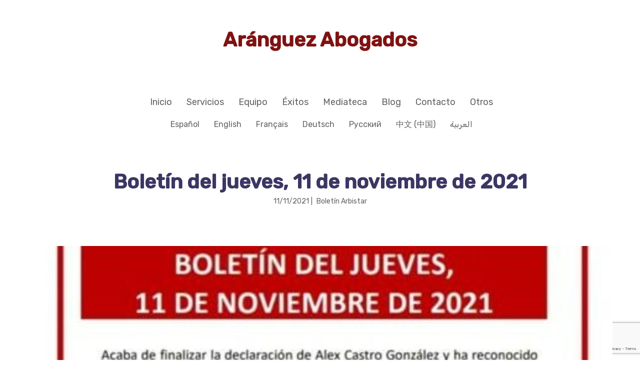

--- FILE ---
content_type: text/html; charset=utf-8
request_url: https://www.google.com/recaptcha/api2/anchor?ar=1&k=6Lfto7MjAAAAAMoFpbWukzPQxxmDsxlnk_pmjiDz&co=aHR0cHM6Ly93d3cuYXJhbmd1ZXphYm9nYWRvcy5jb206NDQz&hl=en&v=PoyoqOPhxBO7pBk68S4YbpHZ&size=invisible&anchor-ms=20000&execute-ms=30000&cb=6giq0f3n7cw1
body_size: 48868
content:
<!DOCTYPE HTML><html dir="ltr" lang="en"><head><meta http-equiv="Content-Type" content="text/html; charset=UTF-8">
<meta http-equiv="X-UA-Compatible" content="IE=edge">
<title>reCAPTCHA</title>
<style type="text/css">
/* cyrillic-ext */
@font-face {
  font-family: 'Roboto';
  font-style: normal;
  font-weight: 400;
  font-stretch: 100%;
  src: url(//fonts.gstatic.com/s/roboto/v48/KFO7CnqEu92Fr1ME7kSn66aGLdTylUAMa3GUBHMdazTgWw.woff2) format('woff2');
  unicode-range: U+0460-052F, U+1C80-1C8A, U+20B4, U+2DE0-2DFF, U+A640-A69F, U+FE2E-FE2F;
}
/* cyrillic */
@font-face {
  font-family: 'Roboto';
  font-style: normal;
  font-weight: 400;
  font-stretch: 100%;
  src: url(//fonts.gstatic.com/s/roboto/v48/KFO7CnqEu92Fr1ME7kSn66aGLdTylUAMa3iUBHMdazTgWw.woff2) format('woff2');
  unicode-range: U+0301, U+0400-045F, U+0490-0491, U+04B0-04B1, U+2116;
}
/* greek-ext */
@font-face {
  font-family: 'Roboto';
  font-style: normal;
  font-weight: 400;
  font-stretch: 100%;
  src: url(//fonts.gstatic.com/s/roboto/v48/KFO7CnqEu92Fr1ME7kSn66aGLdTylUAMa3CUBHMdazTgWw.woff2) format('woff2');
  unicode-range: U+1F00-1FFF;
}
/* greek */
@font-face {
  font-family: 'Roboto';
  font-style: normal;
  font-weight: 400;
  font-stretch: 100%;
  src: url(//fonts.gstatic.com/s/roboto/v48/KFO7CnqEu92Fr1ME7kSn66aGLdTylUAMa3-UBHMdazTgWw.woff2) format('woff2');
  unicode-range: U+0370-0377, U+037A-037F, U+0384-038A, U+038C, U+038E-03A1, U+03A3-03FF;
}
/* math */
@font-face {
  font-family: 'Roboto';
  font-style: normal;
  font-weight: 400;
  font-stretch: 100%;
  src: url(//fonts.gstatic.com/s/roboto/v48/KFO7CnqEu92Fr1ME7kSn66aGLdTylUAMawCUBHMdazTgWw.woff2) format('woff2');
  unicode-range: U+0302-0303, U+0305, U+0307-0308, U+0310, U+0312, U+0315, U+031A, U+0326-0327, U+032C, U+032F-0330, U+0332-0333, U+0338, U+033A, U+0346, U+034D, U+0391-03A1, U+03A3-03A9, U+03B1-03C9, U+03D1, U+03D5-03D6, U+03F0-03F1, U+03F4-03F5, U+2016-2017, U+2034-2038, U+203C, U+2040, U+2043, U+2047, U+2050, U+2057, U+205F, U+2070-2071, U+2074-208E, U+2090-209C, U+20D0-20DC, U+20E1, U+20E5-20EF, U+2100-2112, U+2114-2115, U+2117-2121, U+2123-214F, U+2190, U+2192, U+2194-21AE, U+21B0-21E5, U+21F1-21F2, U+21F4-2211, U+2213-2214, U+2216-22FF, U+2308-230B, U+2310, U+2319, U+231C-2321, U+2336-237A, U+237C, U+2395, U+239B-23B7, U+23D0, U+23DC-23E1, U+2474-2475, U+25AF, U+25B3, U+25B7, U+25BD, U+25C1, U+25CA, U+25CC, U+25FB, U+266D-266F, U+27C0-27FF, U+2900-2AFF, U+2B0E-2B11, U+2B30-2B4C, U+2BFE, U+3030, U+FF5B, U+FF5D, U+1D400-1D7FF, U+1EE00-1EEFF;
}
/* symbols */
@font-face {
  font-family: 'Roboto';
  font-style: normal;
  font-weight: 400;
  font-stretch: 100%;
  src: url(//fonts.gstatic.com/s/roboto/v48/KFO7CnqEu92Fr1ME7kSn66aGLdTylUAMaxKUBHMdazTgWw.woff2) format('woff2');
  unicode-range: U+0001-000C, U+000E-001F, U+007F-009F, U+20DD-20E0, U+20E2-20E4, U+2150-218F, U+2190, U+2192, U+2194-2199, U+21AF, U+21E6-21F0, U+21F3, U+2218-2219, U+2299, U+22C4-22C6, U+2300-243F, U+2440-244A, U+2460-24FF, U+25A0-27BF, U+2800-28FF, U+2921-2922, U+2981, U+29BF, U+29EB, U+2B00-2BFF, U+4DC0-4DFF, U+FFF9-FFFB, U+10140-1018E, U+10190-1019C, U+101A0, U+101D0-101FD, U+102E0-102FB, U+10E60-10E7E, U+1D2C0-1D2D3, U+1D2E0-1D37F, U+1F000-1F0FF, U+1F100-1F1AD, U+1F1E6-1F1FF, U+1F30D-1F30F, U+1F315, U+1F31C, U+1F31E, U+1F320-1F32C, U+1F336, U+1F378, U+1F37D, U+1F382, U+1F393-1F39F, U+1F3A7-1F3A8, U+1F3AC-1F3AF, U+1F3C2, U+1F3C4-1F3C6, U+1F3CA-1F3CE, U+1F3D4-1F3E0, U+1F3ED, U+1F3F1-1F3F3, U+1F3F5-1F3F7, U+1F408, U+1F415, U+1F41F, U+1F426, U+1F43F, U+1F441-1F442, U+1F444, U+1F446-1F449, U+1F44C-1F44E, U+1F453, U+1F46A, U+1F47D, U+1F4A3, U+1F4B0, U+1F4B3, U+1F4B9, U+1F4BB, U+1F4BF, U+1F4C8-1F4CB, U+1F4D6, U+1F4DA, U+1F4DF, U+1F4E3-1F4E6, U+1F4EA-1F4ED, U+1F4F7, U+1F4F9-1F4FB, U+1F4FD-1F4FE, U+1F503, U+1F507-1F50B, U+1F50D, U+1F512-1F513, U+1F53E-1F54A, U+1F54F-1F5FA, U+1F610, U+1F650-1F67F, U+1F687, U+1F68D, U+1F691, U+1F694, U+1F698, U+1F6AD, U+1F6B2, U+1F6B9-1F6BA, U+1F6BC, U+1F6C6-1F6CF, U+1F6D3-1F6D7, U+1F6E0-1F6EA, U+1F6F0-1F6F3, U+1F6F7-1F6FC, U+1F700-1F7FF, U+1F800-1F80B, U+1F810-1F847, U+1F850-1F859, U+1F860-1F887, U+1F890-1F8AD, U+1F8B0-1F8BB, U+1F8C0-1F8C1, U+1F900-1F90B, U+1F93B, U+1F946, U+1F984, U+1F996, U+1F9E9, U+1FA00-1FA6F, U+1FA70-1FA7C, U+1FA80-1FA89, U+1FA8F-1FAC6, U+1FACE-1FADC, U+1FADF-1FAE9, U+1FAF0-1FAF8, U+1FB00-1FBFF;
}
/* vietnamese */
@font-face {
  font-family: 'Roboto';
  font-style: normal;
  font-weight: 400;
  font-stretch: 100%;
  src: url(//fonts.gstatic.com/s/roboto/v48/KFO7CnqEu92Fr1ME7kSn66aGLdTylUAMa3OUBHMdazTgWw.woff2) format('woff2');
  unicode-range: U+0102-0103, U+0110-0111, U+0128-0129, U+0168-0169, U+01A0-01A1, U+01AF-01B0, U+0300-0301, U+0303-0304, U+0308-0309, U+0323, U+0329, U+1EA0-1EF9, U+20AB;
}
/* latin-ext */
@font-face {
  font-family: 'Roboto';
  font-style: normal;
  font-weight: 400;
  font-stretch: 100%;
  src: url(//fonts.gstatic.com/s/roboto/v48/KFO7CnqEu92Fr1ME7kSn66aGLdTylUAMa3KUBHMdazTgWw.woff2) format('woff2');
  unicode-range: U+0100-02BA, U+02BD-02C5, U+02C7-02CC, U+02CE-02D7, U+02DD-02FF, U+0304, U+0308, U+0329, U+1D00-1DBF, U+1E00-1E9F, U+1EF2-1EFF, U+2020, U+20A0-20AB, U+20AD-20C0, U+2113, U+2C60-2C7F, U+A720-A7FF;
}
/* latin */
@font-face {
  font-family: 'Roboto';
  font-style: normal;
  font-weight: 400;
  font-stretch: 100%;
  src: url(//fonts.gstatic.com/s/roboto/v48/KFO7CnqEu92Fr1ME7kSn66aGLdTylUAMa3yUBHMdazQ.woff2) format('woff2');
  unicode-range: U+0000-00FF, U+0131, U+0152-0153, U+02BB-02BC, U+02C6, U+02DA, U+02DC, U+0304, U+0308, U+0329, U+2000-206F, U+20AC, U+2122, U+2191, U+2193, U+2212, U+2215, U+FEFF, U+FFFD;
}
/* cyrillic-ext */
@font-face {
  font-family: 'Roboto';
  font-style: normal;
  font-weight: 500;
  font-stretch: 100%;
  src: url(//fonts.gstatic.com/s/roboto/v48/KFO7CnqEu92Fr1ME7kSn66aGLdTylUAMa3GUBHMdazTgWw.woff2) format('woff2');
  unicode-range: U+0460-052F, U+1C80-1C8A, U+20B4, U+2DE0-2DFF, U+A640-A69F, U+FE2E-FE2F;
}
/* cyrillic */
@font-face {
  font-family: 'Roboto';
  font-style: normal;
  font-weight: 500;
  font-stretch: 100%;
  src: url(//fonts.gstatic.com/s/roboto/v48/KFO7CnqEu92Fr1ME7kSn66aGLdTylUAMa3iUBHMdazTgWw.woff2) format('woff2');
  unicode-range: U+0301, U+0400-045F, U+0490-0491, U+04B0-04B1, U+2116;
}
/* greek-ext */
@font-face {
  font-family: 'Roboto';
  font-style: normal;
  font-weight: 500;
  font-stretch: 100%;
  src: url(//fonts.gstatic.com/s/roboto/v48/KFO7CnqEu92Fr1ME7kSn66aGLdTylUAMa3CUBHMdazTgWw.woff2) format('woff2');
  unicode-range: U+1F00-1FFF;
}
/* greek */
@font-face {
  font-family: 'Roboto';
  font-style: normal;
  font-weight: 500;
  font-stretch: 100%;
  src: url(//fonts.gstatic.com/s/roboto/v48/KFO7CnqEu92Fr1ME7kSn66aGLdTylUAMa3-UBHMdazTgWw.woff2) format('woff2');
  unicode-range: U+0370-0377, U+037A-037F, U+0384-038A, U+038C, U+038E-03A1, U+03A3-03FF;
}
/* math */
@font-face {
  font-family: 'Roboto';
  font-style: normal;
  font-weight: 500;
  font-stretch: 100%;
  src: url(//fonts.gstatic.com/s/roboto/v48/KFO7CnqEu92Fr1ME7kSn66aGLdTylUAMawCUBHMdazTgWw.woff2) format('woff2');
  unicode-range: U+0302-0303, U+0305, U+0307-0308, U+0310, U+0312, U+0315, U+031A, U+0326-0327, U+032C, U+032F-0330, U+0332-0333, U+0338, U+033A, U+0346, U+034D, U+0391-03A1, U+03A3-03A9, U+03B1-03C9, U+03D1, U+03D5-03D6, U+03F0-03F1, U+03F4-03F5, U+2016-2017, U+2034-2038, U+203C, U+2040, U+2043, U+2047, U+2050, U+2057, U+205F, U+2070-2071, U+2074-208E, U+2090-209C, U+20D0-20DC, U+20E1, U+20E5-20EF, U+2100-2112, U+2114-2115, U+2117-2121, U+2123-214F, U+2190, U+2192, U+2194-21AE, U+21B0-21E5, U+21F1-21F2, U+21F4-2211, U+2213-2214, U+2216-22FF, U+2308-230B, U+2310, U+2319, U+231C-2321, U+2336-237A, U+237C, U+2395, U+239B-23B7, U+23D0, U+23DC-23E1, U+2474-2475, U+25AF, U+25B3, U+25B7, U+25BD, U+25C1, U+25CA, U+25CC, U+25FB, U+266D-266F, U+27C0-27FF, U+2900-2AFF, U+2B0E-2B11, U+2B30-2B4C, U+2BFE, U+3030, U+FF5B, U+FF5D, U+1D400-1D7FF, U+1EE00-1EEFF;
}
/* symbols */
@font-face {
  font-family: 'Roboto';
  font-style: normal;
  font-weight: 500;
  font-stretch: 100%;
  src: url(//fonts.gstatic.com/s/roboto/v48/KFO7CnqEu92Fr1ME7kSn66aGLdTylUAMaxKUBHMdazTgWw.woff2) format('woff2');
  unicode-range: U+0001-000C, U+000E-001F, U+007F-009F, U+20DD-20E0, U+20E2-20E4, U+2150-218F, U+2190, U+2192, U+2194-2199, U+21AF, U+21E6-21F0, U+21F3, U+2218-2219, U+2299, U+22C4-22C6, U+2300-243F, U+2440-244A, U+2460-24FF, U+25A0-27BF, U+2800-28FF, U+2921-2922, U+2981, U+29BF, U+29EB, U+2B00-2BFF, U+4DC0-4DFF, U+FFF9-FFFB, U+10140-1018E, U+10190-1019C, U+101A0, U+101D0-101FD, U+102E0-102FB, U+10E60-10E7E, U+1D2C0-1D2D3, U+1D2E0-1D37F, U+1F000-1F0FF, U+1F100-1F1AD, U+1F1E6-1F1FF, U+1F30D-1F30F, U+1F315, U+1F31C, U+1F31E, U+1F320-1F32C, U+1F336, U+1F378, U+1F37D, U+1F382, U+1F393-1F39F, U+1F3A7-1F3A8, U+1F3AC-1F3AF, U+1F3C2, U+1F3C4-1F3C6, U+1F3CA-1F3CE, U+1F3D4-1F3E0, U+1F3ED, U+1F3F1-1F3F3, U+1F3F5-1F3F7, U+1F408, U+1F415, U+1F41F, U+1F426, U+1F43F, U+1F441-1F442, U+1F444, U+1F446-1F449, U+1F44C-1F44E, U+1F453, U+1F46A, U+1F47D, U+1F4A3, U+1F4B0, U+1F4B3, U+1F4B9, U+1F4BB, U+1F4BF, U+1F4C8-1F4CB, U+1F4D6, U+1F4DA, U+1F4DF, U+1F4E3-1F4E6, U+1F4EA-1F4ED, U+1F4F7, U+1F4F9-1F4FB, U+1F4FD-1F4FE, U+1F503, U+1F507-1F50B, U+1F50D, U+1F512-1F513, U+1F53E-1F54A, U+1F54F-1F5FA, U+1F610, U+1F650-1F67F, U+1F687, U+1F68D, U+1F691, U+1F694, U+1F698, U+1F6AD, U+1F6B2, U+1F6B9-1F6BA, U+1F6BC, U+1F6C6-1F6CF, U+1F6D3-1F6D7, U+1F6E0-1F6EA, U+1F6F0-1F6F3, U+1F6F7-1F6FC, U+1F700-1F7FF, U+1F800-1F80B, U+1F810-1F847, U+1F850-1F859, U+1F860-1F887, U+1F890-1F8AD, U+1F8B0-1F8BB, U+1F8C0-1F8C1, U+1F900-1F90B, U+1F93B, U+1F946, U+1F984, U+1F996, U+1F9E9, U+1FA00-1FA6F, U+1FA70-1FA7C, U+1FA80-1FA89, U+1FA8F-1FAC6, U+1FACE-1FADC, U+1FADF-1FAE9, U+1FAF0-1FAF8, U+1FB00-1FBFF;
}
/* vietnamese */
@font-face {
  font-family: 'Roboto';
  font-style: normal;
  font-weight: 500;
  font-stretch: 100%;
  src: url(//fonts.gstatic.com/s/roboto/v48/KFO7CnqEu92Fr1ME7kSn66aGLdTylUAMa3OUBHMdazTgWw.woff2) format('woff2');
  unicode-range: U+0102-0103, U+0110-0111, U+0128-0129, U+0168-0169, U+01A0-01A1, U+01AF-01B0, U+0300-0301, U+0303-0304, U+0308-0309, U+0323, U+0329, U+1EA0-1EF9, U+20AB;
}
/* latin-ext */
@font-face {
  font-family: 'Roboto';
  font-style: normal;
  font-weight: 500;
  font-stretch: 100%;
  src: url(//fonts.gstatic.com/s/roboto/v48/KFO7CnqEu92Fr1ME7kSn66aGLdTylUAMa3KUBHMdazTgWw.woff2) format('woff2');
  unicode-range: U+0100-02BA, U+02BD-02C5, U+02C7-02CC, U+02CE-02D7, U+02DD-02FF, U+0304, U+0308, U+0329, U+1D00-1DBF, U+1E00-1E9F, U+1EF2-1EFF, U+2020, U+20A0-20AB, U+20AD-20C0, U+2113, U+2C60-2C7F, U+A720-A7FF;
}
/* latin */
@font-face {
  font-family: 'Roboto';
  font-style: normal;
  font-weight: 500;
  font-stretch: 100%;
  src: url(//fonts.gstatic.com/s/roboto/v48/KFO7CnqEu92Fr1ME7kSn66aGLdTylUAMa3yUBHMdazQ.woff2) format('woff2');
  unicode-range: U+0000-00FF, U+0131, U+0152-0153, U+02BB-02BC, U+02C6, U+02DA, U+02DC, U+0304, U+0308, U+0329, U+2000-206F, U+20AC, U+2122, U+2191, U+2193, U+2212, U+2215, U+FEFF, U+FFFD;
}
/* cyrillic-ext */
@font-face {
  font-family: 'Roboto';
  font-style: normal;
  font-weight: 900;
  font-stretch: 100%;
  src: url(//fonts.gstatic.com/s/roboto/v48/KFO7CnqEu92Fr1ME7kSn66aGLdTylUAMa3GUBHMdazTgWw.woff2) format('woff2');
  unicode-range: U+0460-052F, U+1C80-1C8A, U+20B4, U+2DE0-2DFF, U+A640-A69F, U+FE2E-FE2F;
}
/* cyrillic */
@font-face {
  font-family: 'Roboto';
  font-style: normal;
  font-weight: 900;
  font-stretch: 100%;
  src: url(//fonts.gstatic.com/s/roboto/v48/KFO7CnqEu92Fr1ME7kSn66aGLdTylUAMa3iUBHMdazTgWw.woff2) format('woff2');
  unicode-range: U+0301, U+0400-045F, U+0490-0491, U+04B0-04B1, U+2116;
}
/* greek-ext */
@font-face {
  font-family: 'Roboto';
  font-style: normal;
  font-weight: 900;
  font-stretch: 100%;
  src: url(//fonts.gstatic.com/s/roboto/v48/KFO7CnqEu92Fr1ME7kSn66aGLdTylUAMa3CUBHMdazTgWw.woff2) format('woff2');
  unicode-range: U+1F00-1FFF;
}
/* greek */
@font-face {
  font-family: 'Roboto';
  font-style: normal;
  font-weight: 900;
  font-stretch: 100%;
  src: url(//fonts.gstatic.com/s/roboto/v48/KFO7CnqEu92Fr1ME7kSn66aGLdTylUAMa3-UBHMdazTgWw.woff2) format('woff2');
  unicode-range: U+0370-0377, U+037A-037F, U+0384-038A, U+038C, U+038E-03A1, U+03A3-03FF;
}
/* math */
@font-face {
  font-family: 'Roboto';
  font-style: normal;
  font-weight: 900;
  font-stretch: 100%;
  src: url(//fonts.gstatic.com/s/roboto/v48/KFO7CnqEu92Fr1ME7kSn66aGLdTylUAMawCUBHMdazTgWw.woff2) format('woff2');
  unicode-range: U+0302-0303, U+0305, U+0307-0308, U+0310, U+0312, U+0315, U+031A, U+0326-0327, U+032C, U+032F-0330, U+0332-0333, U+0338, U+033A, U+0346, U+034D, U+0391-03A1, U+03A3-03A9, U+03B1-03C9, U+03D1, U+03D5-03D6, U+03F0-03F1, U+03F4-03F5, U+2016-2017, U+2034-2038, U+203C, U+2040, U+2043, U+2047, U+2050, U+2057, U+205F, U+2070-2071, U+2074-208E, U+2090-209C, U+20D0-20DC, U+20E1, U+20E5-20EF, U+2100-2112, U+2114-2115, U+2117-2121, U+2123-214F, U+2190, U+2192, U+2194-21AE, U+21B0-21E5, U+21F1-21F2, U+21F4-2211, U+2213-2214, U+2216-22FF, U+2308-230B, U+2310, U+2319, U+231C-2321, U+2336-237A, U+237C, U+2395, U+239B-23B7, U+23D0, U+23DC-23E1, U+2474-2475, U+25AF, U+25B3, U+25B7, U+25BD, U+25C1, U+25CA, U+25CC, U+25FB, U+266D-266F, U+27C0-27FF, U+2900-2AFF, U+2B0E-2B11, U+2B30-2B4C, U+2BFE, U+3030, U+FF5B, U+FF5D, U+1D400-1D7FF, U+1EE00-1EEFF;
}
/* symbols */
@font-face {
  font-family: 'Roboto';
  font-style: normal;
  font-weight: 900;
  font-stretch: 100%;
  src: url(//fonts.gstatic.com/s/roboto/v48/KFO7CnqEu92Fr1ME7kSn66aGLdTylUAMaxKUBHMdazTgWw.woff2) format('woff2');
  unicode-range: U+0001-000C, U+000E-001F, U+007F-009F, U+20DD-20E0, U+20E2-20E4, U+2150-218F, U+2190, U+2192, U+2194-2199, U+21AF, U+21E6-21F0, U+21F3, U+2218-2219, U+2299, U+22C4-22C6, U+2300-243F, U+2440-244A, U+2460-24FF, U+25A0-27BF, U+2800-28FF, U+2921-2922, U+2981, U+29BF, U+29EB, U+2B00-2BFF, U+4DC0-4DFF, U+FFF9-FFFB, U+10140-1018E, U+10190-1019C, U+101A0, U+101D0-101FD, U+102E0-102FB, U+10E60-10E7E, U+1D2C0-1D2D3, U+1D2E0-1D37F, U+1F000-1F0FF, U+1F100-1F1AD, U+1F1E6-1F1FF, U+1F30D-1F30F, U+1F315, U+1F31C, U+1F31E, U+1F320-1F32C, U+1F336, U+1F378, U+1F37D, U+1F382, U+1F393-1F39F, U+1F3A7-1F3A8, U+1F3AC-1F3AF, U+1F3C2, U+1F3C4-1F3C6, U+1F3CA-1F3CE, U+1F3D4-1F3E0, U+1F3ED, U+1F3F1-1F3F3, U+1F3F5-1F3F7, U+1F408, U+1F415, U+1F41F, U+1F426, U+1F43F, U+1F441-1F442, U+1F444, U+1F446-1F449, U+1F44C-1F44E, U+1F453, U+1F46A, U+1F47D, U+1F4A3, U+1F4B0, U+1F4B3, U+1F4B9, U+1F4BB, U+1F4BF, U+1F4C8-1F4CB, U+1F4D6, U+1F4DA, U+1F4DF, U+1F4E3-1F4E6, U+1F4EA-1F4ED, U+1F4F7, U+1F4F9-1F4FB, U+1F4FD-1F4FE, U+1F503, U+1F507-1F50B, U+1F50D, U+1F512-1F513, U+1F53E-1F54A, U+1F54F-1F5FA, U+1F610, U+1F650-1F67F, U+1F687, U+1F68D, U+1F691, U+1F694, U+1F698, U+1F6AD, U+1F6B2, U+1F6B9-1F6BA, U+1F6BC, U+1F6C6-1F6CF, U+1F6D3-1F6D7, U+1F6E0-1F6EA, U+1F6F0-1F6F3, U+1F6F7-1F6FC, U+1F700-1F7FF, U+1F800-1F80B, U+1F810-1F847, U+1F850-1F859, U+1F860-1F887, U+1F890-1F8AD, U+1F8B0-1F8BB, U+1F8C0-1F8C1, U+1F900-1F90B, U+1F93B, U+1F946, U+1F984, U+1F996, U+1F9E9, U+1FA00-1FA6F, U+1FA70-1FA7C, U+1FA80-1FA89, U+1FA8F-1FAC6, U+1FACE-1FADC, U+1FADF-1FAE9, U+1FAF0-1FAF8, U+1FB00-1FBFF;
}
/* vietnamese */
@font-face {
  font-family: 'Roboto';
  font-style: normal;
  font-weight: 900;
  font-stretch: 100%;
  src: url(//fonts.gstatic.com/s/roboto/v48/KFO7CnqEu92Fr1ME7kSn66aGLdTylUAMa3OUBHMdazTgWw.woff2) format('woff2');
  unicode-range: U+0102-0103, U+0110-0111, U+0128-0129, U+0168-0169, U+01A0-01A1, U+01AF-01B0, U+0300-0301, U+0303-0304, U+0308-0309, U+0323, U+0329, U+1EA0-1EF9, U+20AB;
}
/* latin-ext */
@font-face {
  font-family: 'Roboto';
  font-style: normal;
  font-weight: 900;
  font-stretch: 100%;
  src: url(//fonts.gstatic.com/s/roboto/v48/KFO7CnqEu92Fr1ME7kSn66aGLdTylUAMa3KUBHMdazTgWw.woff2) format('woff2');
  unicode-range: U+0100-02BA, U+02BD-02C5, U+02C7-02CC, U+02CE-02D7, U+02DD-02FF, U+0304, U+0308, U+0329, U+1D00-1DBF, U+1E00-1E9F, U+1EF2-1EFF, U+2020, U+20A0-20AB, U+20AD-20C0, U+2113, U+2C60-2C7F, U+A720-A7FF;
}
/* latin */
@font-face {
  font-family: 'Roboto';
  font-style: normal;
  font-weight: 900;
  font-stretch: 100%;
  src: url(//fonts.gstatic.com/s/roboto/v48/KFO7CnqEu92Fr1ME7kSn66aGLdTylUAMa3yUBHMdazQ.woff2) format('woff2');
  unicode-range: U+0000-00FF, U+0131, U+0152-0153, U+02BB-02BC, U+02C6, U+02DA, U+02DC, U+0304, U+0308, U+0329, U+2000-206F, U+20AC, U+2122, U+2191, U+2193, U+2212, U+2215, U+FEFF, U+FFFD;
}

</style>
<link rel="stylesheet" type="text/css" href="https://www.gstatic.com/recaptcha/releases/PoyoqOPhxBO7pBk68S4YbpHZ/styles__ltr.css">
<script nonce="I5wCXsnsDQLXgBahRkCyOw" type="text/javascript">window['__recaptcha_api'] = 'https://www.google.com/recaptcha/api2/';</script>
<script type="text/javascript" src="https://www.gstatic.com/recaptcha/releases/PoyoqOPhxBO7pBk68S4YbpHZ/recaptcha__en.js" nonce="I5wCXsnsDQLXgBahRkCyOw">
      
    </script></head>
<body><div id="rc-anchor-alert" class="rc-anchor-alert"></div>
<input type="hidden" id="recaptcha-token" value="[base64]">
<script type="text/javascript" nonce="I5wCXsnsDQLXgBahRkCyOw">
      recaptcha.anchor.Main.init("[\x22ainput\x22,[\x22bgdata\x22,\x22\x22,\[base64]/[base64]/MjU1Ong/[base64]/[base64]/[base64]/[base64]/[base64]/[base64]/[base64]/[base64]/[base64]/[base64]/[base64]/[base64]/[base64]/[base64]/[base64]\\u003d\x22,\[base64]\\u003d\\u003d\x22,\[base64]/Ck8KzDMOowqPDtMOFfsKDw5w5NsKRwrIMwrPCp8K2SG17wqMzw5Fzwr8Kw6vDssKeT8K2wrRGZQDCt20bw4AtcwMKwosHw6XDpMObwpLDkcKQw4EJwoBTMnXDuMKCwrjDnHzClMOEVsKSw6vCkMK5ScKZJMOQTCTDjsKxVXrDpcK/DMOVWHXCt8O0ScOow4hbecK5w6fCp011wqk0bTUCwpDDlWPDjcOJwr7DvMKRHyVxw6TDmMO7wpfCvHXChRVEwrtAW8O/YsOtwpnCj8KKwp/[base64]/ClV/DrMKlSUANTA4EDSHCuMOjNsO+w6NKHsKZw5BYF0HChj3Co0DCgWDCvcOdeAnDssOgH8Kfw68fVcKwLh/CpsKUOAc5RMKsHwRww4RiWMKAcRjDrsOqwqTCkg11VsKgXQszwoAFw6/ChMOhCsK4UMOYw6ZEwpzDs8KLw7vDtU4bH8O4wpduwqHDpFM6w53DmxjCjsKbwo4YwoHDhQfDljt/w5ZHdMKzw77CsGfDjMKqwpTDp8OHw7sbMcOewocEP8KlXsKOSMKUwq3DvgZ6w6FzTF8lLnYnQQvDp8KhIQrDhsOqasOXw5bCnxLDqcK1bh8oPcO4Txg9U8OICyXDig89GcKlw53CisK1LFjDoU/DoMOXwr/Ck8K3ccKQw5jCug/CgcK1w71owrg6DQDDszEFwrNdwr9eLkxawqTCn8KTB8OaWnHDmlEjwr/[base64]/CscKfeUBywrRSwo5Dw5fDh8OLZE80w43DvMKTwpTDscK4wozDu8O4eXTCsxQ4I8K/[base64]/[base64]/CjsKVXMK5w6AfwoHCvsOlw5LDssKtFMOnw4bCi0ALw5kqdSEGw4wCdcOPXRNzw6YFwojDrW0dw7/DmsKvXS59BTvCiHbCtcOXw6fDjMKrwpIXXnhAwojCo3jDhcKlA1ZNwoLCg8Ktw7IcMHgvw6LDnXjCosKRwotyT8K0Q8Kjwo/DiXHDvsOvwohCwpsVAcOtwoI0cMKTw6TCnMK1wpHCvHnDqsKEw5VCw7AXwpp/IcKew4svwrTDiUEjP1HDpsKEw5khemEfw5/DkBnCm8Kkw6ohw7/DtBXDhQ9kUFDDmlbDpVMJMUzDuHTCkcK5wqTCvcKMw78saMOhfsKlw7/Cji3DlWjDmSPDphbCuX/CucOywqB7woRewrdobDTDkcOnwr/DtMO+w77CoX3DnsOCwqdNIXc3wpklw7UaSB7CisKGw7k2w6FFMgnDm8KuYcKgcEMkwq5mFkzCnsKbwobDrsOdTEjCnx/CrsO1e8KdJ8Kkw43Cm8KLAENCwozCucKVC8KFRjbDpCXCjsOfw7pSFG3DgwzCr8Oyw53Dh0UibcKQw7UDw6Ejwo0mTCFgLDgZw4fDmTkEIcKawoZ7wqlewrDCgMKgw5/CgmMRwrkvwqIRRGBXwotwwrQWwobDqD8sw5fCgcOMw4BUdMOhXsOqwqE0wpXCoA3DgMOuw5DDnMKywpwFacOMw7YjW8O+wpDDssKhwrZhUMKRwoN/wofCtQXCmcKzwpVnIMKLf1NPwp/CrcKADMKVcXFTUMOWw7B+ecKTWsKFw4UbAQQ6W8OrEsOGwphVBsOXfMONw4h6w7DDsjTDrMOrw7zCgVrDtsOHMm/Ci8KUKcKCAcOXw5rDpQRaF8KbwrHDs8K6P8ORwooww5vCujYsw6oIR8KEwqbCqsKqXMOhTEzCj0E5UwREZAvCvADCqMKdbXAdwpHDqVZawpTDlMKiw7nCkMOyBGPChiTDgR/DmVRmAsOGNRopwoTCgsOmJsO/I08lZcKawqg6w67Di8OndsKGSmDDqTvCmsK+HMOdKMKbw5Mww7/[base64]/[base64]/URTDjgfCig7DqsKNWsOSwpo5dzzCkxbDvBjDmxjDpkEIwqVKwrxTw4DCjifCiCLCtsOhaVnCjHHDlMOoIcKAGChaD0PDinc+wq7CtcKQw7vCtsOOwovDsh/CoGHDlHzDrSHDi8KSfMK2wo4OwpJGb31TwoXCjG1vw7soDlQ9w6RXKcKzMzHCp1NuwqMLasKjMMK/wrkaw6fDvsO4ZMOUNMOQGFpqw7DDjsOcXFpDfcKNwq44wrzDui/Dt2bDjsKdwoxOcRcSYXs3woYEwoENw4Byw5ZeGUoVEErChTwzwph7wo5Rw7nCicO/w5HDsSbCi8KQEyDDrDXDhMOXwqJXwo8OYy3Cg8KcElsmbVJ7UWPDmUw3w6LDl8KIY8O5esK7Ry4Ww4Q6wpfCvcOSwrNoG8OMwpFFfMONw4gCw4oAOW86w5DClsO0wpbCmMKiOsOfw5kSwpXDhsKuwrJ9wqA/wrHDoWoKRSDDosKiWMK7w71LccO5dMOqPTjDlMKzbnwCwprDj8KmXcKZTTnDrw3DsMK6S8KEAsONZcOWwpYEw5HDhEhsw5QjTMK+w77CnMOqaioSw4zCnsOtXMONe34/[base64]/woHDrMOOw4HDqijCnVzDhMKZwp9wwoLCh8O2XDpFbcKOw4vCkHPDj2TClQfDrMKuHR8dEWFeH30fw4ZSw59/wqbDmMK3wplswofDtFnCi2HDkyU1AcKWCR5KNcKzE8Kqwr7DncKZbGpXw5rDo8KJwrB/w6/Dt8KKYXnDssKnNx/DnkkMwqcXasK+fAxgw6smwosqw67DsT3Cqw9ow77Dj8K+w5NUdsOEwpXCnMK2wr3Du0XCjz1XFzvCgMO5ei01wqJRw5V0w6DDlD9cPcKkbFE3XHfCu8KgwpvDtExuwp8zIkRmJh9gw718NzAew5RXw7UsVTdtwpDDsMKGw5rCiMOEwotGMMOIwobCg8K/HgLDq0XCpMOCGsOGXMOww6nDlcKKcy1wSFnCtVQAHMK9K8K6Wj08VndNwq02w7jDkMK6WhY3HcK1woTDm8KUBsOdw4TDssKFPxnDu2F8wpUCP2p8wptrw7/DoMKBEcKTehwBMcK3wpFDZXcTcT/Dl8Ogw60Ww4/DkijDkgxcWX5/[base64]/T8KnFcKcw6bDj8Opw4Z1w4HCjzzDrcOow5zCtG/DgsOVd8OmTMOJdxbCr8KzdcKyIzIMwq1aw5nDnV3Di8O7w5dhwrIEfUVtw63DisOrw6XDqMObwrTDvMKhw4wXwqhFYsKOY8Otw53DrsK/wr/DusKzwolJw5TDky12TX82UMOEw5Ibw6rCuF7DlgrDv8OcwrrDpTLCi8OBwod8w57DnWPDjBcUw5Z/NcKJXcKZd2rDkMKAwrpPB8K1S0w7UcKYwpVfw6TClkLDpsOHw7IjLA4jw4NkFW1Iw7pWcsOgJEjDgMKpSmvCnsKXN8OvMAHCmQ7Cq8Omw6HCrcK/JRtew6xxwpRLI3d6FcOsFMKuwr3Dn8KnO2/DusOewpddwo8xw612wp3CqMKhTMO9w6zDukLDpkTCvMK2AMKAMzEWw6DDssOlwojCkx1dw6fCocOow6wcPcOUMMOTDMOeeQ9bU8OJw6DDkk4AZMKcd08cAxfCiVfCqMKvDkxFw5vDjkJpwrJeMHHDlQ5qw4rDmyHCsVMcd0BPw6rCvkF/WMO7wrwOw4vCuSAGw4DCoANqTMOvYcKQFcOWKMOZZW7CvTVNw7XCiiDChgE1WMK3w7cFwpHDr8O3ZMONCV7DgsOqYsOQZsKjwr/DhsKMMCtyfcOsw6/[base64]/DVLCvQTCv1nCmcOCZ8OkNcOZcsOlagZEXnMtw6lmMsKCw6jCpFFzw6VZw4zCh8KaTsKgwoVPw5/[base64]/[base64]/[base64]/CmsKjCDjDql/CtVHDmMKNworCt2kWFlIYSSsJWMKhYcKsw7jCiGLDvGU9w4HCsUNuI0LDpRXCj8OvwrDClkAmUMOZw68Rw4tlwo/DoMKmw5NGQ8OrKXY8wpdNwprCl8OgInM1HHs1w711wpsPwq3Cg2LCjcKRwpQvJMKHw5PChVDCmRbDtcKEHivDmhtDJxPDksK6YTE4ayfDrMOHcDFbUMOhw5ZYHsOKw5jCpTrDtHt2w51sHRs9w60VdCDDp3zCqnHDqMO1w5DDgQgzAQXCtHoFwpXChMKUfT1cRR/Ct0gFZcOrwo3Cu1fDtxjCtcKiwqDDmjLClEHCucOJwoHDosKUUMO8wqJWdWoOfkLCiF3DpEVcw5XDvcOHdAYfDsOhw5bCsGnCnAZUwp7DnWFGdsOHI1TCsizCjcK/CsOZPTHCncOhcsKFJMKmw5/[base64]/CpVkhw73CrTDDm8O4DsOyQ8K2wrHDnALCucOfLcKOWmt8wonDlnXDh8KAwqfDgcKfScKJwpfCpVFBCsK7w6nDgcKPdcO9w6DCtsOLM8KlwptDwq1VQjNAXcOvXMKTwoV0w4UQwoViaUVSPm7DpkXDo8OvwqBhw6oRwqrDp3x5AF/CjkAFOcOGC39RRcKOHcKrwqLCh8OBw6LDgRcAE8OXwpLDicOOfk3CjQ4TwpzDn8OmAcKVMXZkw6/[base64]/[base64]/DqnYLaFcfAsORQQx1w5PCrX3CrsKLf8Oiw7/DhH5AwoRSeWsDTizCq8OOw7p0wpPDs8OpF1IWbsKOTyLDjWjDq8KTOB1bLFfDnMKzehkoZRUpwqA4w6XCjGbCk8OYGsKjf0PDgMOWPiLDs8KEJzQQw5DDu3rDtsOYworDpMKfwooTw5bDkcOXZSPDp1TDnEwrwoYowrjCsyxCw6/DgDnCsjVBw4nDsARHNsKXw7bCtiHDgBJlwqAHw7jCusKNwpxpA3NYOsK2DMKhEcORwrxew6jCk8K/[base64]/[base64]/wpURwpEmWwhOXhQga8KUw5DDnjLCsyE2B0HCpMKjwpTDkMKww63Dv8KKcn8Fw6FiH8OgKxrCnMKfw5IWwp7CpsOpFcOswqrClWMDwpXCiMOpw7tNNQ13wqjDgMKyPSQnX0zDvMKQwpHDgTBHKMO1wp/DtMOhwpDCjcK9NwzCrmHCrcOWVsO4wrtpX2p5dkTDoBl3wo/Dnil1esOjw4/[base64]/Dm8OHE1PDuMOzXMKjHQHCnxtLw5ZzwrDChBgJC8OKHkc1wpctacKHwp/DpkPCjFjCqT/[base64]/CsXkEwoXCqMO3wroYw6gjw4XCvHXDhE7DoRnCnsKPYMKgbz5fwqfDpn7DgzcrZUXCgyrChsOiwqbCs8KHQGBHwr/DhMK3MnDCmsOlw5dww5FKY8K8IcOKAMKEwqB4esOQw6Ndw6TDhERzDQRqDsOEw5pFMMONGzklFQQlUcKfaMO8wrAsw6YmwoheQMO/OMK+GsO1CEnDuRcaw5FCw6zDr8KIZxFhTsKNwpYsJWfDoFzCjgbDk2NlFh3Dr3s9WcOhMcOpTAjCvcOmwonDhlzDscOHw5JfXmx5wqRww5jCgWJcw6LDmAdRfiLDnMKzLSFNw7lYwrhmw6XCqiRGwoTCisKKHgolPQ9lw7sEwp/[base64]/CtsOeFMOAwoBhwpY4cXVLJDUWwoLCrsOqUMKnw4dQwqDDjMKYOcOgw6XCiDXCtQLDlTMgwqQGIMOnwq3DhsKTw6fDlgXDqwxxAsKlWzdfw6/Dj8KwYcOOw6hPw6ZPwqnDpHjDhcOxPcOISnZwwqwFw68TUTUywpx4w57Cthk6w49yYsOJw4zDr8Omw41ge8ObEhdDwot2BcO6w77ClArDnE1+bgdbw6Itw6/DqcK8w6/DhMKSw6LDisKse8OowpzDm10FYcKVTMK8wopWw6PDisOzUWDDg8OUMDrClMOkZ8OvEjtAw6PCjSXDqVbDgcOlw67DlMKmUmd/LsKwwr5kRRBhwoXDtiM1RMK8w7rCk8KVMXDDrTRDRxbCnB/DtMKowo/CtCDCmcKBw7bCkTHCjzrDpHguRcOID1w/A2nDnCV8X1ABwpPCl8OnCFFMRSHCsMOgwqMrJwIGQgvCksO5wpnDgMKFw7HCgi/[base64]/w5TDvSbDvXfCmQJYw6HChsK2WELCjjw2QS3Dg8KjdMKIEjPDiW7DmsKYccKFNMO9wo/Dm3Uowp3DqMKSHQ8Aw4HDoC7DtXNdwodrwq3Dn0VuJFLCiD3CjTIVK3nDtRzDj1XChh/Dmg4QAgdANlvDtgUKMzokw6FibsOafHk/QAfDnRJlwpt3TsOkXcOWdFpTOMOrwrDCoDFuW8KbcMKKYcKdw50ow7J2w7HCgXZYwqRkwoPDuj/CicOkM1PCqygmw5zCr8O/w510w7V6w5pZEMK/w4pow6jDjT7DllE5URh3wrfClsO+aMOyasOwScORwqXCp1nChEvCrcKrVE4IBXXDu3JzLcKrODJUC8KlGMKwTGU8Ak8qCMK/w54Aw6Juw7nDocK4OcOLwrsnw4TDv2VEw7lnVcKmw71mRzpuw44QbcK7w51nE8OUwpnDi8OKwqAawo8Ow5h8X1tHa8OLwodlG8K6wq7DicK8w5pnfsK/Kx0nwrcde8OkwqvDggVywonDonFQwocmwpTCq8OJw6XCs8Oxw5rDlnJGwr7CggR6AgzCksKEw7MeLB5/FVbDkSLCg2x/w5dpwrjDn18SwpvCrjvDu3vCkcKcbQbDu0TDriQ/ejnCh8KCc3xhw5HDvFrDhDbDp3Fnw5vDsMOwwrHDm3ZTw6Upa8OmH8Oqw7nCoMOJX8K6a8Omwo7DtsKRIMO7LcOoH8OwwpnCrMKJw5gqwq/CpCF5w45kwqYAw540w43DohLDrzfDtMOmwozDjn85wqbDicOEG1M8wrvCpl3DlC/DkUjCq2ZNwo4Gw75dw7M0GS9nFWBSIcOpGsOxwqwkw7rCt3VDKRchw7TDsMOULsODfmEcwrzDv8K3w4HDncOvwq8tw6LDn8OPHMK+w57ChMOLRDY6w6PCpGLDhT3CjmnCkQPCsFPCoSwYG00/wo9bwrbDs0JqwovCjMOawqPCssOdwpcfwrokIcOrwrZYKXgNw5lyfsOLwod5w4k8DH8Ew64iZFvCmMOkZAR6wpjCpDfDv8KdwpXDusKiwrDDn8K5DMKgXMOTwp14LgVrcTjCt8K1ZcOTTcKPB8Ktwr3DtjjCnAPDoG1ecHZCAcKqdDbCqBDDpF/DgcOXBcONLMO/wpQvTnbDkMOBw4jDgcKiB8KowrZ4w6PDsX/DoC1yNyt+wpjCqMO9w5TCgsOBwo5nw51yPcOMAlXCkMKYw7sSwobCqHXCoXI5w5TDgFJle8KYw5DCr0RrwrtPJcKzw718DhQoXzdBXsK6T2MScMOrwpIsdHJvw69xwqjDosKOWsOrw5LDhzvDgMK9MMK8wqk9QsKmw6x8w4YkVcOHQsOZb23ChG/Djh/CvcKbf8O0wohBdMOww4c0ScO9C8OpQTjDvsOuAyLCr3LDrcKTbRbChT1IwpgHw4jCqsOkOB7Dk8KPw4NGw5TCtF/Dh2nCrsKKJy09a8KfQsKwwq3DusKpe8OoMBhyAwM8wqDCoXDCocO6wrTCqcORZ8KgFCjCu0RbwprCjcKcw7XDosOzRi3CpgZqwrXCqcKcwrpTVAbDgyd1w5AlwojCrQM4J8KcHU7CqcKfwqYgRR9aNsKYwqonw4LCgcOjwrghwq/DsSQqw6x1NcO1BMOawr5mw5PDt8KuwqzCk25kBwPDtVNxA8O9w7vDuUcsJ8O+EcKXwqLChkBoHi3Ds8KRLw/CgDgWD8ODw7rDi8KCMmrDrWXCvMKhNMOzM2fDvcOLEsOMwpnDo0ZbwrHCo8OCWcKOe8O6wpjClQJqbzPDuQLCrx1Vw6RZw5fCusKzXsKPfsODwqxLJHcrwq7Ct8KHw7vCsMO+wrcdMhwYG8OKNcKwwpxCdQZuwqF/w7vDucOEw55sw4PDgyFbwrjCg20Uw4/DssOpBn/DkMOowoVKw7/[base64]/DlsOPD0nDncKfwqBgw5UPYSANeyrDssO9DsOfeWwJEMOgw7x1wrvDkBfDq2AVwpHCvsOvIMOILHjDjiRfw4pBwrrDjcKPUE/DvV19LMO5wpDDtMO9acKuw6/CunnDiwobfcKhQQJ5e8K+a8KKwr0lw4kJwrDDgcKXw4bCuysqw47Cjw9ndMK5w7khBcK6YmUhfsOYw7vDsMOkw4/Csk3Cn8KrwpzDsl/DuA7DkzrDjMOwDFTDvj7Cs0vDvgFPwrBzw4tOwoDDlhs7wpbCvj9/w7LDoxjCq2bCnxDDpsK+wp8zw6LDt8OUNknCmSnCgz8dUWHDrsOHw6vCjsO2Q8Oew4cHwojCmiYxw4TDp393WMOVw7TCoMKiR8KRwpg6w5/[base64]/[base64]/[base64]/Cvi3Ch8K2S8KrwpoKUjdMdsO1FcO2E1TDtSNSw48LPyZhw6PDqsKCZEXDvU3CscODXH3DosObNUhGMsOBworCuBAAw5DDmMKgwpvCvUorVcK3cDNAUCUbwqE3dVgAQsKSw4kTO3BLenLDscKQw5rChsKgw5RafCcgwpHDjhXCmR/CmcKPwqIgM8O8HHcDw6ZfJsKLw5guAcO5w6Ijwr3DkFDCt8OwKMO2W8KzHcKKWcK9ScOvwrw2PwPDjWnDtyMNwodJwoc5JHZjOcKtBMOlHcOmd8OkVMOowqjCulLCusKQwpYsTcOsFsKJw4N/[base64]/wpo4GWtqDcOHP29BGlXCmsKTDMORwofDqMOTwpfDsjkjaMKRwpzDpTt8EcOsw5tCJ3zCpAZaRBgyw4nDksKowrnDh2XDqTZdCcKwZXgYwqjDrFxmwozDuj/Cr2pdwpvCrjIwXzTDpFNRwqLDikHCtMKmwpoHbcKVwpNMKibDomPDvEBYHsKpw5UoRcOoBgklDzFlFUfCp0R/EMOzO8O2wqkUCGkFwp45wqjDoHYAVsOzccK1X2/DrC4RWcORw4jDhsONHcObw55nwrnCsH5QBwgtMcO/[base64]/AMOsw5l4wp/DkxASw5LCuMKQw4nDjsKyw64Yw5jDhMOhwoJoIgJEChQPbg3CtSRKEEkfcTcswpMzw4JhesOiw6k0ECDDlsOfGcKHwokVwpkOw6XChsKaZSl9cHTDiUY+wrDDjBgPw4LDs8OpYsKIMBTDlsOcS1/DkUx1ZFrDkMOGw5NuVsKowrY5w7Mwwrdrw5rDi8K3VsOswqcbw4Aia8OrAsK+wrnDucKTATVMw5rClyg9TmslbsKjbiJuwpbDol7Cr19gQMKvSsKURADCvRLDv8OYw4vDhsOBw6MzI17DiQZ2wodvURANJcK1ZVswE1PClxZ8RlR4Y3B+emUELg/[base64]/[base64]/DlnXDoh93P8K0dcO4VhUNwrHDvSQCIMK3wox8wqwwwr5NwqlLw77Dh8OdZsKKUsO6Z1UWwqgiw6UJw7/Cj1YKGmnDknR4BGBqw5NACD0AwoknQS3CtMKpJRsmNUgtwrjCtUNNcMKOw7YMw5bClMKiFxRLw4DDih9dw4g9FHbCsEooHsOew5Znw4jCmcOgcMOcNQ3Dpkt+wpvCrsKjR0V7w6nClWtNw6DCjF3Dj8K+wrgMO8KhwotcBcOOEg/Dox9lwrdqw4c7woHCjxzDksKWOnfCmijDoS7DujHDhmZ+wqAdeX7CokXDuXxSLsKAw7HCq8KZKxLCuUJAw7HCisOXwqEAbnTCssK0GcKGfcOWw7VtRBDCssKOWB/DucKjClRdEcO0w5rCnEjCrcKmw7vCoQrCoDcBw5HDmcK0TcKsw7zCuMK4w6zCuEfCkQcFOMOUEGfCjHnDsm4HJMOHLitdw5hJFRVwJcOEw5TCh8K9IsKEw5nDsQdHwpA4worCsDvDi8OVwppqwoHDjwLDrTvCi19IYcK9KR/CnlPDijnCjsOcw54Dw5rCj8OgMivDgStiw4Mfd8KxCBXDlT99GHLDncK1AEoBwqU1w51HwolSwoB2WMO1V8O8w4A1wrIIM8K/WsO7wr84w4XDmXECwqdPwpPChMOnw7rCswI7wpDCpsO8f8KCw47Cj8Osw4UYYTYqMcO1ScOuKRVTwo0ZCMOPworDvww8NgDCnMKDwqV6L8KJb1PDsMKkAWx2wq5Xw4zDj1fCjGleAyXCiMKjdMK9wpUfT1R9G107X8Kow4MOKcKDE8K6RDkaw7PDm8Kdwos/G3jCgzzCocK3FAl/XcKSDBvCmV7DrWdrVyA5w6zCmcK0wpbChWTDl8OqwoJ3DsK+w7jCnGvCm8KVacKqw48DPcKOwr/DoVvCph3Ci8KQwpjCqjPDl8KdZsOOw6jCj2cWGcK3wphgd8OzXjFyWMK4w68OwoVFw6TDsHAHwp3Cg0dEcFkmIsK3IwUeEAfCoHd6ajx2EigLVBPDoRfDjifCjhLCnsK5EzLCkiHDi10Qw4nDuSEowpgtw6DCjmvDsX9jUUHCiGwAwpfCm0rCpsOTcX/Cu2FFwrhjFR3CnsKxw7hlw5vCowAYBQs0wrE9SMKPInzCtsOjw783c8K7O8KTw48qwrtWwqkew6/[base64]/[base64]/[base64]/WMOmw6rDtHASwrfDlzfDhsK5b0fChEgnacOmRsOkwqzCvA0idsKgb8O1wqlUVsOQbxhpcxnCkwglwrPDj8KHwrtMwqoeY1pPQh3ChE7DtMKRw6cgVERQwrXCoTnCtkVmSTsaN8OfwrdEETdRBMOcw4/DosOCScKMwq55NmksI8OUwqoBNsK/w4rDjsOyQsONNyBiwo7Dr3XDrsOLGifDqMOtCGwjw4rDpnnDr2XDln9TwrtUwp8Yw4Flwr/CqCrCkTfDgyB7w6Myw4gEw4/DisKVwo/CtcOGMm/CucOuGj4sw653wrw4wpdew5FWPG95wpLDqcOXw4nDjsKGwrM+XHBewrYBVXHCtsOXwq/CjcK+w78fw7dGEQtRBjMuSFxXw6JjwpTCgsOCwpvCphDDjcKpw6DDn1k6w7tEw7Jdw5TDvSXDh8K1w4TCvcOXw4DCokcVE8KkW8Kbw7sKScKhwrfCiMOGHsOrF8Ktw6DCpiQXw4tow5fDocKtEMKwPlfCicO0wpFvw4/Ch8Ocw5fDhSUDw7fDusKjw6kpwo/DhWNqw5EtMcOvwonDnMKoOhzDvcONwo9NbcOKVsOkwrLDhHPCmgY3wojDnXhgwqh9SMKewqE0SMK4eMKYXlF+w501QsOvacO0BcKTVsOEfsKdYlB9w4lpw4fCm8O4w7XDnsOnL8KAFMO/eMKYwqPDpwgyCcOLHcKDFcO2w5IWw6/[base64]/CjQHCqCjCiMKNBsO+woomwqDDmGPDocKcwrMuwqrDvMOOU1liP8KaE8KqwoVewotOw6hlLmHCkELDnsOQBS/[base64]/[base64]/Do2PDq8KFw4gmwoBCBcK9woTDhMKDw5kuw5Nnw6wiw7xSwoJuAcOuJcK0UMOgF8KvwoQXTcOoDcOwwq/DpXHCmcO5DS3CtsKxw5w6wp5GXxRUfQfCm2NdwqHDusKQWWxywoLDhR3CrQAtK8OWbhpoPxlFEcO3Xms/Y8ODNsOWB3LCmsOpNHTDtMKKw4kOf2jDoMKHwrrDvxLCtUXDoCsNw7XCmsO3NcOcRsO/ZEPDsMKMaMKNwq7DgQ3CjWwZwqfDr8KywpjCgynDrVrDgMOeMcOBAmZ6asK0w7HDkcODw4cVw6LCvMKhYMKewq1lwqQSYAPDjMKrw5IPWix0w4BPGgXCuQbCngDCoBF/w5IofcO2wojDvRJ7woFrOH3DrwbDh8KiGGxYw78Ib8KKwo0vXMK6w44TRH7CvkTDpCdMwqzDqsKEw5c9w5dfAinDi8Otw73DnQ0KworCsHHDn8OvfWEDw5AoNMKKw6AuKMKXNMO2BcK5wrPDpMO6w6gwY8Ksw6V1VADCsyJQHyrDpFpAYcKCQ8OcGidow7RZwo/DhsOnacOPwpbDu8OMUMOMccOSWsOmwr/[base64]/DlhJZwpfDj8OlQsK3w783asOeIMKpJsK1a3xKaStHDw/DoCINwr4pw4TDgF5tTMKjw4rDoMOMGMK1w6FEO1IhG8OKwr3CukXDlx7CisK1Z2hpwoYCwoRPWcKQbBfCpsOWwq3ClwHCkVpiw6zDkV3DuyvCkQJUwqLDscOnwpQNw4wTQcKqDmbCucKuA8O1wp/Dhy8dwo3DjsKxCBAYacKyCT0bE8OwR3TDscKrw7fDimdmERwgw4TCoMOJwpMyworDg1HCjCtgw6vCgFdPwrUATzsuMnzCjcKyw6HCqMKww7wBIS/CqhVXwpZvPcKmY8KhwrHCnwkFQSTCvkjDj10rw4oiw6XCrAV7Q2RZacKRw5pYw6smwqINw7zDmDDCuQ3Cp8KXwqHDsBEhacK2wo7DnwsoMsOkw4fDjsKqw7TDrGPChk5ec8K7BcKzGMKEw5jDksKgIgZrworCh8ObYHoLG8KeKgHDu3oEwq4MXE1Ga8OoQG/Dpm/CssOQKcO1URLCinYiR8OjesKow7zCnkUvXcOiwoHCpcKIw5LDvBhXw5FQMMOmw5A2JkXDpQsXO0RYw5wqwqQCQcO+aSBUQ8KwdEfCkEtmVMO+w7ICw4DCncO7bsKiw4rDlsKRwrEbP2jCtcKiwrbDuUTDpyZbw5Eaw6VJw7fDoHLCgsOdMcKNw6oRRcK/S8KkwoloRsOEw6Fuw6DDicKaw6/CrnPCkFR7UsOmw6A5OwvCksKTL8KGXcOMZiIsLHfCl8O/Uxh2ZsKJeMOew65uKGLDg1MoIDlZwpRbw40dV8KAf8OVw6/DkArCrmFdW1/DtzrDocKYA8KSYQBBw7wkcTTChE55w5sVw6TDrMKvMk3CvVbDnMKES8Kid8Oow70HSsOXI8KMTk3DvHdYIcOTwonCkCwKw6vCoMO/XsKNesKGN2BFwolaw5lRwpQtLAMffmnClzPDj8OIFCBGw5TDrsO0w7PCgRhHwpMHw5LDkU/[base64]/w4pbZ8KzwqTDhXrCjsKyw7vDhQEoHMKAwp8eYHLCg8KKMnjCmcOVWmssQSDDkQ7Cqmxwwqc2XcKLDMOaw6HCtMK/XXrDusOewobDgcKyw4F2w5JYaMKdworCscK1w73DskzClMKSIwFVT1zDhcK+wowuB2dLwrvDtlRGZsKvw7UIS8KqXhfCsBXClnzDolNOEg3DoMOtw6IWPcO+MRHCoMK5IF5RwpPDoMKAwoTDqlrDr3J6w5AudsKdOsOtTjw1wqzCrQHDpcO6Jn3CtjNNwq/Dn8O+wr4UdMOMcQXCn8OvSTPCu3VJAcOFC8KcwojDusKabsKfKMOIDGEowrrCv8K8wqbDncKZCzfDpsO8w7JyGsKlw6DDtMKOw5tWCCnCtMKIKiw4TU/DusOrw4rCrsKcelN8KcODRsOTwr8Zw5kEYX7DqMKxw6EJwo3CkznDun/Dq8KETcK2QS0UKMOlwqpgwpnDjynDjsOLesOaWQ3DrMKDfsK+woh4XD4rMU9yWsOjL33DtMOjeMO0wqTDlsOzEsObw5llwpDCm8Kmw4g6w7R1PcOpGS97w7RKZ8Opw7VGwpkQwrbDo8K/wpfClxfClcKsU8OGPUlmU2RTXsOpYcOTw45Fw6zDr8KIwpjCmcKvw4zCl1tvXVEWHzZgVyJlw4bCqcK0D8OnWRTDpGPDtsOXw6zDuCLCo8OswqosM0bCmgdPw5JYPsOewrgkwr1sbmnDkMOiUcO6woZCPj4Tw5PCucKVNg7ChcKmw5/DqH7DncKQHFcGwrVtw6cSa8OKwrNTRV7Cnjsgw7YDdsO8UFzChhfCsB3Cnl53IsKxOcKDbMOtL8OicsODw69QPDFYPCHCg8OSWCvDosK8w6bDulfCrcOFw6RyagDDqGDCl3pSwq19Q8KkQ8OMwr9ETWIVUcOQwptRP8KWUz/DgWPDihYgBSF6OcKywp0hJMKWwrtMw6g2wr/ClA5Hw59JBT/Dh8OpLcOYBh3Drk1jLWDDjkfCmsOJQMOPbRAwaS7Dk8Opwq/DoSHDnR4cwr/CsQ/ClMKSwqzDl8OUFMOAw6zCucKmQCIsP8KVw77Colp+w5fDmEXDscKdBFDDp3FoUCUYw5XCu3PCoMKzwoPDiEJ2wpVjw7d0wrYwXEvDjy/Do8Kew57Dk8KBHMKiBkxnYxDDosK3HRvDjwkLw4HCgFhVw4oZCVlAfG9UwpjChsKJPgcEwqrCkFlcwopZwofCo8OcYCTDvMKxwoTCrmXDkwcHw7/[base64]/Dtz/CgMKPw5TCp03CkMKsa8OlLEwwDMKqP8OYwqHCsX/[base64]/[base64]/NMOTwqJMLAfCoMKAbnAOw5/DkMKnw4nDlcKqwojDuFvDkjzChV/DgUjDqsKzfEjChHI+JMOuw4Fow5zCkljDs8OUfH7Cv2/DvsO8CsONJ8OYwpjClUN9w7wowr9DOMOuwrEIwrbDu2vCm8K9Sn3DqzcKb8KNFH7DrlcOJnUaYMOowonCiMOfw7FGMWHDjcKgbQVqw7xDIF7Dhy3Cg8KzEcOmScOBXsOkw5TDiwnDtw/CicKOw6F3w51YP8KhwoTDsAPChmrDvk/CoWHDsTDCgmbCiyQhcHLDiwMHRjpcN8KvShLDi8Oxw6TDksK2wqYXwoY6w5DCtG/ChWJvScKwOxs0ST/ClcObKSLDuMKTwpXDgitXDXDCvMKSwqN1X8KEw48HwpggDsOacwt6bsKew61jfyN6wrsSMMKwwrMPw5BwHcO8NSTDl8OjwrgZw4HCiMKXE8KQwq4VbMKoZHHDgVLCsVnCrXx7w6gvfBUNZB/DqVoICcO4wppnw7jDoMOGwpPCt04GacO/Q8Omf1oiDMKpw65mwqjCjxBKwrB3wq9uwofCgTMJJRlYBMKDw5vDm2XCvcK5wrrCmDXDr1PDv0s6wpPDkiFjwpHDpRciMsOeN0BzNsKYfcKsWCTDrcK5MsOQwrLDusK4IFRnwq9LRTtbw5R/w5zCpMOiw5zDji7Dj8Oww41vSMKYb2nCnsOvUnJgwp/Cv0jDucKHH8KCB2hQJmTDsMOpw4/ChFjCuQDDv8O6wpoiOcOywpjCshfCuQkww4wzKcK1w7nCssKpw5bCrsOEfQzDvsOnAD/CuB96N8KJw5QGDWpJORAbw4UUw7wfYkcWwq/DnMOXc3PCuQxAVsKLSFTDrsKzUsODwp8LNljDscK/W0rCoMK4J0F6ZcOgO8KdXsKYw7bCoMOpw7NRYsOGJ8Ogw4UPH0vDjsOGU3/Crxpqwpwvw4huIGfCjWEiwp4QRCTCsALCocO8wqpew4hTB8KXJsK8fcOJdMO+w6LDpcOvw5vClH47w6clbHM/UwcwLMK8ZsKrCsK5WcOxfigMwpo1wp/CpsKrMsOnYcOzwpEZFsOyw7R+w6fCmMOnw6Nkw4kNwoDDuzcHHwXCmMOcVcKmwpvDhcOMAMOjW8KWHGzDg8Osw5bCnRp4wpTDi8KvJMO0w7YwA8O/[base64]/Dq1XDkyRUaMOcQMOpw40aKcOPw4TCnsKsJsOZan4jLyYkF8KcZ8Kpw7JZNXvDrsO/wr8IVH8+w5txWSjCgzDDp0sgwpbDgcOaS3bCkAoNAMO2ecKVwoDDnE80wpwUw7nCokZ/LMO+w5LCssORwrPCvcKiwpsiYcK5wr87w7bDkB5BAksRJcKCwpvDhMObwoXCusOlN3cMUwZDLsK/[base64]/CmXZOw5HDv0jCp8KHJjtYK2vCisOBYMKaRgPDmADDosO1wocHwoDDsCjDtFAuw4rCu0HDoz7Cm8O+DcKiwqjDpgQNKn/CmXBABsKQQsKVfwQuE0DCoX4dUwXCixN7w6ktwp7CqcOscMOswpDCmMKAwpfCsmd4PsKrSGLCsgEkw57ClsK2aXUWZsKDwp1sw4UAMQLDjMKbQMKlc2DCoG/DgsKew5N3ByovD2kxwoQFwpsrwqzDrcKNwp7CjRvChylrZsK4wpwqMhDCkcOCwqhucXZzwr4UUcO9cBPClhcVw4bDuCHClEUcK1YjGT7DqiZpwr3CqMOqBk4gZcKuwooVGcKLw67DixMeKk1BVsOBRMO1wo/CmMO5w5cKw7nDmiDDnsK5wq1+w7tUw6QiU07DuA03w6nDrTfDjcOSVMK7wpwqwpbCpcKGR8O6Y8O/[base64]/DkQXCv2/Cp8KSwo/Cg8KwwprCogDClcKIw5HCl8OUbcOwRWgqHGBRaEbDgFI6w53CjXzCvMOHWw8QbsKOURLDowrCmX3Ds8OYFMKBVzbCvcK3Qx7DncOfdcONdRrCjHrDlF/CsilQL8KywpFYwrvCg8Knw7XDn13CgUF2Ty9SKTJJUsKtPUB/w5PDrcKkDCVEKcO2NQB7wqrDq8Kdwrhqw5LDhW/Dtz7CncOTHW3Dr08aE2RxDFE9w7ETw5XCol7CpcOqw7XCjEEQw6TChnwJwrTCuHsvPCzCrGPCu8KFw5s2w6bCmsO4w7/DvMK3w4N+XQBKOsKpFVUtw4/CvsOWMcOvBsOcGMKTw4PChyw9BcOcbMKywoFhw53DuQrDo1HDocKOw6HDmWtGM8OQTFRLfhvChcOfw6Qqw73DhcOwfXnDu1RAJcOawqVGw6xrw7E6wpbDmMKfPwrDi8O7wrzDtG7DkcK/[base64]/CkMOdPRrClgXDpGrCnCHDkUorC8KEfyw9w67DocKIw6F6wqt0PsOYXC/DlxnCiMK2w5RrQlHDuMOfwq8jQsOPwozDjsKaasONw4/CsQYtwprDp2xRBMOywq7Ct8OVE8KVAcKXw6owfcKfw7xjYMO+wp/DgCPDm8KiA1rCosKZdMO6P8O1w7vDkMOvdgfDi8OkwqbCqcOwbsKSwqvDuMOew70pwpQhIxkDw5lkRV10fhLDnFnDrMOzHMK1UMOzw7kzGsOKOsKVw6AIwp/CnsKaw7bDqRDDj8OGTMK3JmFbOBDDscOTLsOvw6PDkcKSwo94w6/Dm0o7BG/CviccY3AfOHExw5YlV8OZwrBrKCDCixTDmcOpw4tXwpRVOcKMaVTDoxIOVcKwf0Jlw5TCscOGX8K6QWd4w7d1FFfCucOQbijDgi5AwpzCqMKdwq4Kw5/Dn8OdeMKpa0LDhW7CnMOsw5PCgHlYwqzDnMOUwofDoB0Kwo1Kw5gFX8OnP8KMw4LDnDJSw5gdwo/[base64]/ChgczJnXDq8ODBsKXHsOaOsONLkYvw68DWzTDhEHCr8Oiwr/DiMOFw68XPFLCrsO9Jk/DihtnNUR8IMKGAsK2ecKrw7LChWTDn8OVw7PDuUITOw94w5/DkcK3BsO3bMK9w7k1wqTCjMKUdsKZwpgmwpXDrA0HEAZ7w4TDt3ATE8O7w4Q9wpjDnsOUMDF6DsKDO2/CjFTDvMKpJsKDOT3Do8KVw6PDkULCs8OnTRsPw51ObgnCtmgZwoNeK8Kowol+OcKlXDnCkX9Hwr55w6nDhH4rwodRPMOkZHzCkDLCnmN8N0ptwpluwqfCtFZewoxTwrhtYQfDt8OUPsOHw4zCsl4/[base64]/DjcKhw5zDtcKCwoHCpsKGwq5swpdswqPDp3ZXwqjDi0k4w4XDl8Knwog5w4fCizsVwrTCm1LDgMKLwpIow4cIRsO9BCxhwr/DoBLCoG3DslHDpUjCk8KBN0Fuwqcbw5vCmDvCi8Kyw7c/wpN2OMOEw47Dt8KUwpHDvDQUwr/[base64]/VcKmwpHCjMOCw6HDmMOZwoXDvyrDsVXCnMK2w63Cv8Kaw4jChzTDvcK9D8KnTl3Di8Oowo/DisOJw5fCo8OYwrYvT8K6wrVlbw4qwqYNwo0cF8KGwoXDsGfDv8KCw4jDlcO6HERvw4k3w6LCusKDwqxuJ8KEFgPDp8O9wqHDt8OKwpDClH7DmxrCq8KDw67DpsOsw5gPw7RhY8KNwrc1w5FiScKFw6MgYMKVwphcTMOCw7Z4w4RywpLCil/DlUnDoGPCqsK8LsKkw5gLwoHDmcObVMKeKhVUEMKnU01uY8O3ZcKJQMODbsOXw4LDtDLChcOMw4rDm3DDrjQBfwfCsnYNw51rwrUgw5zCj1/DmEjCusOKIsOuwpVdwrnDs8K7w5nCvH9+aMK9EcO/w6vCssO/EUJjL33DkmtRwo7Cp2xow5LDunnCkF8Mw789JR/CnsO8wrxzw43Dtk86LMOaGMOUBcKGKAtXN8KbfsOiw6h3QkLDoV/CjMKZby5eNSdtwpo7CcK2w71/w6LCoHR5w6vDlTbCvMORw4rDr13DnRLDlwIhwpTDtG8rRcOaAHHCiznDkcK5w5g/SC5cw5EaGMOAcsOXLWYMOTfCg33CiMKiNsOsf8OXWS7CusKyXMKAZ0jCmlbCrcKuE8KPwonDjCNXbRs0wozCj8K3w4nDtcOow6XCn8K8PD56w7zDhnXDjcOpwq11S3rDvsKXTzhWwrHDmMKiw4oGw5HCsxUJw60Cwo9EcF7CjiA/w6/[base64]/fcOQwqfDoSciXcO/wqwdwqhcwonDk8O6woRRFsKlcsOiwr7DjCnCtk7DlXdAXXg5P13Dh8KLFsOcWGxGahPDgS1vUxBEw75kdUvCs3cjJArCgBdZwqcgwrx0M8OqYcO0wovCvsKqT8KcwrAfBDtAfMKJwrHDocKxw7hCw5ECw7fDk8KoScOGw54EbcKEwo0Pw6/ChsORw4tOKMKUNMObV8O9w4R4w7wyw7RXw4zCqTFRw4PCv8KGw693AsK+F3DCiMK8XyfCjHDDtcONw4XDticFw7XCnMKLSMOp\x22],null,[\x22conf\x22,null,\x226Lfto7MjAAAAAMoFpbWukzPQxxmDsxlnk_pmjiDz\x22,0,null,null,null,1,[21,125,63,73,95,87,41,43,42,83,102,105,109,121],[1017145,855],0,null,null,null,null,0,null,0,null,700,1,null,0,\[base64]/76lBhnEnQkZnOKMAhmv8xEZ\x22,0,0,null,null,1,null,0,0,null,null,null,0],\x22https://www.aranguezabogados.com:443\x22,null,[3,1,1],null,null,null,1,3600,[\x22https://www.google.com/intl/en/policies/privacy/\x22,\x22https://www.google.com/intl/en/policies/terms/\x22],\x22Zy75fNJxuijUD7iuylPDlbKdddQiVfVHo7noYwf3Duc\\u003d\x22,1,0,null,1,1769121340608,0,0,[179,93,78,76],null,[182,212,115,100,201],\x22RC-5mBWoyt2_R0PnQ\x22,null,null,null,null,null,\x220dAFcWeA46TQ_i1ITMunCjCfVebyxg-v9HRikl7Cow6QxUZw8HXxzvbkng1L4n9JedJMbhSFljY54GPGRQyuykZu4LpenqRBVXAw\x22,1769204140747]");
    </script></body></html>

--- FILE ---
content_type: text/css
request_url: https://www.aranguezabogados.com/wp-content/uploads/elementor/css/post-49.css?ver=1735559618
body_size: 594
content:
body:not(.rtl) .elementor-49 .elementor-element.elementor-element-928484e{left:0px;}body.rtl .elementor-49 .elementor-element.elementor-element-928484e{right:0px;}.elementor-49 .elementor-element.elementor-element-928484e{top:0px;text-align:center;}.elementor-49 .elementor-element.elementor-element-928484e .elementor-heading-title{color:#525252;text-shadow:0px 0px 10px rgba(0, 0, 0, 0);}body:not(.rtl) .elementor-49 .elementor-element.elementor-element-38a0084{left:230px;}body.rtl .elementor-49 .elementor-element.elementor-element-38a0084{right:230px;}.elementor-49 .elementor-element.elementor-element-38a0084{top:0px;text-align:center;}.elementor-49 .elementor-element.elementor-element-38a0084 nav > ul > li{margin-left:15px;margin-right:calc(15px - 5px);}.elementor-49 .elementor-element.elementor-element-38a0084 nav ul.sub-menu li a{font-size:54px;line-height:1.7em;}.elementor-49 .elementor-element.elementor-element-38a0084 nav ul.sub-menu{width:189px;}.elementor-49 .elementor-element.elementor-element-9aa6677{--spacer-size:50px;}.elementor-49 .elementor-element.elementor-element-0c1957e{text-align:center;}.elementor-49 .elementor-element.elementor-element-0c1957e .elementor-heading-title{color:#801212;font-size:40px;}.elementor-49 .elementor-element.elementor-element-df73257{--spacer-size:19px;}.elementor-49 .elementor-element.elementor-element-9b4d6c7{text-align:center;}.elementor-49 .elementor-element.elementor-element-9b4d6c7 nav > ul > li > a{font-size:18px;}.elementor-49 .elementor-element.elementor-element-9b4d6c7 nav > ul > li > a:hover{color:#E34D4A;}.elementor-49 .elementor-element.elementor-element-9b4d6c7 nav > ul > li.current-menu-item > a{color:#E34D4A;}.elementor-49 .elementor-element.elementor-element-9b4d6c7 nav > ul > li.current-menu-ancestor > a{color:#E34D4A;}.elementor-49 .elementor-element.elementor-element-9b4d6c7 nav > ul > li.current-menu-parent > a{color:#E34D4A;}.elementor-49 .elementor-element.elementor-element-9b4d6c7 nav > ul > li:hover > a{color:#E34D4A;}.elementor-49 .elementor-element.elementor-element-9b4d6c7 nav > ul > li{margin-left:15px;margin-right:calc(15px - 5px);}.elementor-49 .elementor-element.elementor-element-9b4d6c7 nav ul.sub-menu{width:200px;}.elementor-49 .elementor-element.elementor-element-9b4d6c7.mobile_menu_active nav > ul > li > a{color:#3C3C3C;}.elementor-49 .elementor-element.elementor-element-9b4d6c7.mobile_menu_active nav > ul > li > a:hover{color:#E34D4A;}.elementor-49 .elementor-element.elementor-element-9b4d6c7.mobile_menu_active nav > ul > li.current-menu-item > a{color:#E34D4A;}.elementor-49 .elementor-element.elementor-element-9b4d6c7.mobile_menu_active nav > ul > li.current-menu-ancestor > a{color:#E34D4A;}.elementor-49 .elementor-element.elementor-element-9b4d6c7.mobile_menu_active nav > ul > li.current-menu-parent > a{color:#E34D4A;}.elementor-49 .elementor-element.elementor-element-9b4d6c7.mobile_menu_active nav > ul > li:hover > a{color:#E34D4A;}.elementor-49 .elementor-element.elementor-element-9b4d6c7.mobile_menu_active .wpda-navbar-collapse{background:#FFFFFF;}.elementor-49 .elementor-element.elementor-element-9b4d6c7 .wpda-mobile-navigation-toggle{color:#FFFFFF;}.elementor-49 .elementor-element.elementor-element-9b4d6c7.mobile_menu_active .wpda-mobile-navigation-toggle{color:#434343;}.elementor-49 .elementor-element.elementor-element-d19f5ba > .elementor-widget-container{margin:-57px 0px 0px 0px;}.elementor-49 .elementor-element.elementor-element-d19f5ba{text-align:center;}.elementor-49 .elementor-element.elementor-element-d19f5ba nav > ul > li > a:hover{color:#891E1E;}.elementor-49 .elementor-element.elementor-element-d19f5ba nav > ul > li.current-menu-item > a{color:#891E1E;}.elementor-49 .elementor-element.elementor-element-d19f5ba nav > ul > li.current-menu-ancestor > a{color:#891E1E;}.elementor-49 .elementor-element.elementor-element-d19f5ba nav > ul > li.current-menu-parent > a{color:#891E1E;}.elementor-49 .elementor-element.elementor-element-d19f5ba nav > ul > li:hover > a{color:#891E1E;}.elementor-49 .elementor-element.elementor-element-d19f5ba nav > ul > li{margin-left:15px;margin-right:calc(15px - 5px);}.elementor-49 .elementor-element.elementor-element-d19f5ba nav > ul > li > a{height:74px;line-height:74px;}.elementor-49 .elementor-element.elementor-element-d19f5ba.mobile_menu_active nav > ul > li > a{height:auto;line-height:inherit;}.elementor-49 .elementor-element.elementor-element-d19f5ba nav ul.sub-menu{width:200px;}@media(max-width:767px){.elementor-49 .elementor-element.elementor-element-928484e{width:var( --container-widget-width, 230px );max-width:230px;--container-widget-width:230px;--container-widget-flex-grow:0;text-align:left;}body:not(.rtl) .elementor-49 .elementor-element.elementor-element-928484e{left:11px;}body.rtl .elementor-49 .elementor-element.elementor-element-928484e{right:11px;}.elementor-49 .elementor-element.elementor-element-928484e .elementor-heading-title{font-size:17px;}body:not(.rtl) .elementor-49 .elementor-element.elementor-element-38a0084{left:127px;}body.rtl .elementor-49 .elementor-element.elementor-element-38a0084{right:127px;}.elementor-49 .elementor-element.elementor-element-38a0084{top:6px;}}

--- FILE ---
content_type: text/css
request_url: https://www.aranguezabogados.com/wp-content/uploads/elementor/css/post-243.css?ver=1735559618
body_size: 703
content:
.elementor-243 .elementor-element.elementor-element-32b3344:not(.elementor-motion-effects-element-type-background), .elementor-243 .elementor-element.elementor-element-32b3344 > .elementor-motion-effects-container > .elementor-motion-effects-layer{background-color:#920B19;}.elementor-243 .elementor-element.elementor-element-32b3344{transition:background 0.3s, border 0.3s, border-radius 0.3s, box-shadow 0.3s;padding:150px 0px 30px 0px;}.elementor-243 .elementor-element.elementor-element-32b3344 > .elementor-background-overlay{transition:background 0.3s, border-radius 0.3s, opacity 0.3s;}.elementor-243 .elementor-element.elementor-element-32b3344 > .elementor-shape-top svg{transform:translateX(-50%) rotateY(180deg);}.elementor-bc-flex-widget .elementor-243 .elementor-element.elementor-element-733e22e.elementor-column .elementor-widget-wrap{align-items:center;}.elementor-243 .elementor-element.elementor-element-733e22e.elementor-column.elementor-element[data-element_type="column"] > .elementor-widget-wrap.elementor-element-populated{align-content:center;align-items:center;}.elementor-243 .elementor-element.elementor-element-d8d3722.elementor-column > .elementor-widget-wrap{justify-content:center;}.elementor-243 .elementor-element.elementor-element-24b2abb{width:auto;max-width:auto;}.elementor-243 .elementor-element.elementor-element-24b2abb > .elementor-widget-container{margin:5px 5px 5px 5px;}.elementor-243 .elementor-element.elementor-element-24b2abb .elementor-icon-wrapper{text-align:center;}.elementor-243 .elementor-element.elementor-element-24b2abb.elementor-view-stacked .elementor-icon{background-color:#FFFFFF;}.elementor-243 .elementor-element.elementor-element-24b2abb.elementor-view-framed .elementor-icon, .elementor-243 .elementor-element.elementor-element-24b2abb.elementor-view-default .elementor-icon{color:#FFFFFF;border-color:#FFFFFF;}.elementor-243 .elementor-element.elementor-element-24b2abb.elementor-view-framed .elementor-icon, .elementor-243 .elementor-element.elementor-element-24b2abb.elementor-view-default .elementor-icon svg{fill:#FFFFFF;}.elementor-243 .elementor-element.elementor-element-24b2abb .elementor-icon{font-size:30px;}.elementor-243 .elementor-element.elementor-element-24b2abb .elementor-icon svg{height:30px;}.elementor-243 .elementor-element.elementor-element-25706a8{width:auto;max-width:auto;}.elementor-243 .elementor-element.elementor-element-25706a8 > .elementor-widget-container{margin:5px 5px 5px 5px;}.elementor-243 .elementor-element.elementor-element-25706a8 .elementor-icon-wrapper{text-align:center;}.elementor-243 .elementor-element.elementor-element-25706a8.elementor-view-stacked .elementor-icon{background-color:#FFFFFF;}.elementor-243 .elementor-element.elementor-element-25706a8.elementor-view-framed .elementor-icon, .elementor-243 .elementor-element.elementor-element-25706a8.elementor-view-default .elementor-icon{color:#FFFFFF;border-color:#FFFFFF;}.elementor-243 .elementor-element.elementor-element-25706a8.elementor-view-framed .elementor-icon, .elementor-243 .elementor-element.elementor-element-25706a8.elementor-view-default .elementor-icon svg{fill:#FFFFFF;}.elementor-243 .elementor-element.elementor-element-25706a8 .elementor-icon{font-size:30px;}.elementor-243 .elementor-element.elementor-element-25706a8 .elementor-icon svg{height:30px;}.elementor-243 .elementor-element.elementor-element-1464ac2{width:auto;max-width:auto;}.elementor-243 .elementor-element.elementor-element-1464ac2 > .elementor-widget-container{margin:5px 5px 5px 5px;}.elementor-243 .elementor-element.elementor-element-1464ac2 .elementor-icon-wrapper{text-align:center;}.elementor-243 .elementor-element.elementor-element-1464ac2.elementor-view-stacked .elementor-icon{background-color:#FFFFFF;}.elementor-243 .elementor-element.elementor-element-1464ac2.elementor-view-framed .elementor-icon, .elementor-243 .elementor-element.elementor-element-1464ac2.elementor-view-default .elementor-icon{color:#FFFFFF;border-color:#FFFFFF;}.elementor-243 .elementor-element.elementor-element-1464ac2.elementor-view-framed .elementor-icon, .elementor-243 .elementor-element.elementor-element-1464ac2.elementor-view-default .elementor-icon svg{fill:#FFFFFF;}.elementor-243 .elementor-element.elementor-element-1464ac2 .elementor-icon{font-size:30px;}.elementor-243 .elementor-element.elementor-element-1464ac2 .elementor-icon svg{height:30px;}.elementor-243 .elementor-element.elementor-element-a5d19c7{width:auto;max-width:auto;}.elementor-243 .elementor-element.elementor-element-a5d19c7 > .elementor-widget-container{margin:5px 5px 5px 5px;}.elementor-243 .elementor-element.elementor-element-a5d19c7 .elementor-icon-wrapper{text-align:center;}.elementor-243 .elementor-element.elementor-element-a5d19c7.elementor-view-stacked .elementor-icon{background-color:#FFFFFF;}.elementor-243 .elementor-element.elementor-element-a5d19c7.elementor-view-framed .elementor-icon, .elementor-243 .elementor-element.elementor-element-a5d19c7.elementor-view-default .elementor-icon{color:#FFFFFF;border-color:#FFFFFF;}.elementor-243 .elementor-element.elementor-element-a5d19c7.elementor-view-framed .elementor-icon, .elementor-243 .elementor-element.elementor-element-a5d19c7.elementor-view-default .elementor-icon svg{fill:#FFFFFF;}.elementor-243 .elementor-element.elementor-element-a5d19c7 .elementor-icon{font-size:30px;}.elementor-243 .elementor-element.elementor-element-a5d19c7 .elementor-icon svg{height:30px;}.elementor-243 .elementor-element.elementor-element-7912782{width:auto;max-width:auto;}.elementor-243 .elementor-element.elementor-element-7912782 > .elementor-widget-container{margin:5px 5px 5px 5px;}.elementor-243 .elementor-element.elementor-element-7912782 .elementor-icon-wrapper{text-align:center;}.elementor-243 .elementor-element.elementor-element-7912782.elementor-view-stacked .elementor-icon{background-color:#FFFFFF;}.elementor-243 .elementor-element.elementor-element-7912782.elementor-view-framed .elementor-icon, .elementor-243 .elementor-element.elementor-element-7912782.elementor-view-default .elementor-icon{color:#FFFFFF;border-color:#FFFFFF;}.elementor-243 .elementor-element.elementor-element-7912782.elementor-view-framed .elementor-icon, .elementor-243 .elementor-element.elementor-element-7912782.elementor-view-default .elementor-icon svg{fill:#FFFFFF;}.elementor-243 .elementor-element.elementor-element-7912782 .elementor-icon{font-size:30px;}.elementor-243 .elementor-element.elementor-element-7912782 .elementor-icon svg{height:30px;}.elementor-bc-flex-widget .elementor-243 .elementor-element.elementor-element-f882579.elementor-column .elementor-widget-wrap{align-items:center;}.elementor-243 .elementor-element.elementor-element-f882579.elementor-column.elementor-element[data-element_type="column"] > .elementor-widget-wrap.elementor-element-populated{align-content:center;align-items:center;}.elementor-243 .elementor-element.elementor-element-70471f3 .wpda-builder-logo_container img{height:125px;max-height:125px;}.elementor-243 .elementor-element.elementor-element-70471f3{text-align:center;}.elementor-bc-flex-widget .elementor-243 .elementor-element.elementor-element-ab64004.elementor-column .elementor-widget-wrap{align-items:center;}.elementor-243 .elementor-element.elementor-element-ab64004.elementor-column.elementor-element[data-element_type="column"] > .elementor-widget-wrap.elementor-element-populated{align-content:center;align-items:center;}.elementor-243 .elementor-element.elementor-element-e55837c{text-align:center;color:#FFFFFF;font-size:13px;}.elementor-243 .elementor-element.elementor-element-67dec20:not(.elementor-motion-effects-element-type-background), .elementor-243 .elementor-element.elementor-element-67dec20 > .elementor-motion-effects-container > .elementor-motion-effects-layer{background-color:#DADADA;}.elementor-243 .elementor-element.elementor-element-67dec20{transition:background 0.3s, border 0.3s, border-radius 0.3s, box-shadow 0.3s;}.elementor-243 .elementor-element.elementor-element-67dec20 > .elementor-background-overlay{transition:background 0.3s, border-radius 0.3s, opacity 0.3s;}.elementor-243 .elementor-element.elementor-element-4d4c89d{text-align:center;color:#575757;font-size:13px;}